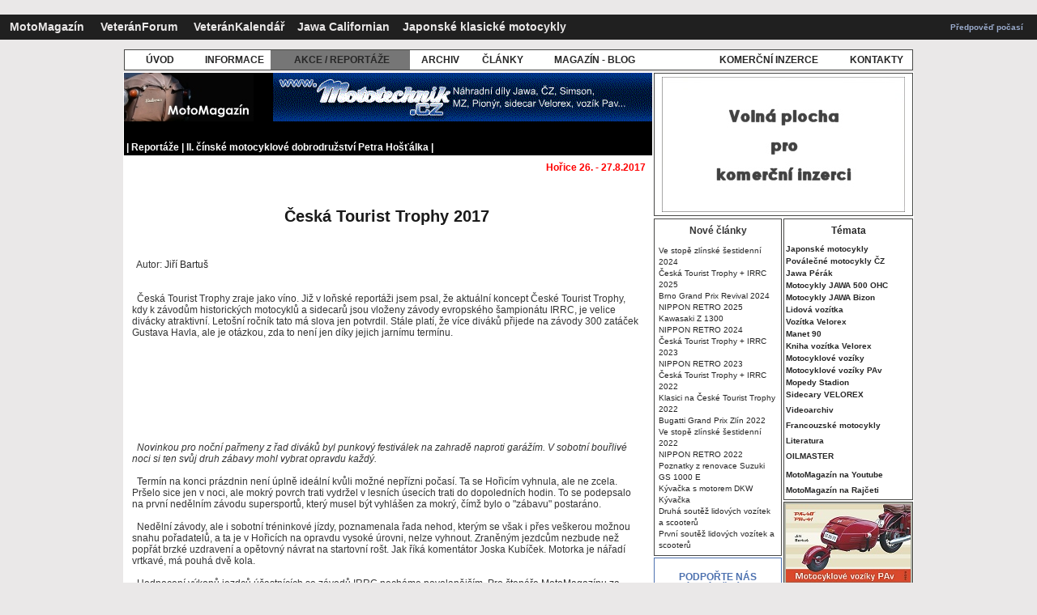

--- FILE ---
content_type: text/html; charset=utf-8
request_url: https://www.motomagazin.cz/index.php?action=akce&menu=3&pos=id00165&aa=141
body_size: 10463
content:

﻿<!doctype html>
<html lang="cs">
<HEAD>
<meta http-equiv="Content-Type" content="text/html; charset=utf-8">
<meta name="viewport" content="width=device-width, initial-scale=0.55">
<META name="copyright" content="Jiri Bartus">
<meta http-equiv="Content-Language" content="cs" />
<META name="resource-type" content="document">
<META name="robots" content="all,follow">
<meta name="Jiri Bartus" content="jiri.bartus@motomagazin.cz">
<META http-equiv="Imagetoolbar" content="no">
<title>Česká Tourist Trophy 2017 | www.motomagazin.cz</title>
<META name="description" lang="cs" content="Česká Tourist Trophy zraje jako víno. Aktuální koncept České Tourist Trophy, kdy k závodům historických motocyklů a sidecarů jsou vloženy závody evropského šampionátu IRRC, je velice divácky atraktivní.">
<meta name="keywords" content="veterán, oldtimer, jawa, čz, ogar, ohc, velorex, pérák, pav40, manet, motex, bizon, jawa californian">

<meta property="og:image"  content="http://www.motomagazin.cz/photos/action/2017/ctt2017/foto24.jpg"/>
<link rel="image_src" type="image/jpeg"  href="http://www.motomagazin.cz/photos/action/2017/ctt2017/foto24.jpg" />
<LINK REL="SHORTCUT ICON" HREF="favicon.ico">
<SCRIPT languague="JavaScript"><!--

function okno_inz()
{
msg = window.open('', 'nove_okno', 'toolbar=no, menubar=no, location=no, directories=no, scrollbars=no, resizable=no, status=no, top=20, left=20')
}

function photos()
{
msg = window.open('', 'nove_okno', 'toolbar=no, menubar=no, location=no, directories=no, scrollbars=no, resizable=no, status=no, top=20, left=20')
}

function letak()
{
msg = window.open('', 'nove_okno', 'toolbar=no, menubar=no, location=no, directories=no, scrollbars=no, resizable=no, status=no, top=100, left=100')
}


function zkontroluj_kalendar(formular)
{
   if (formular.nazev.value=="")
    {
        alert("Název akce musíte vyplnit!");
        formular.nazev.focus();
        return false;
    }
	   else if (formular.day.value=="00")
    {
        alert("Den konání akce musíte vybrat!");
        formular.day.focus();
        return false;
    }
	   else if (formular.mesic.value=="00")
	{
        alert("Měsíc konání akce musíte vybrat!");
        formular.mesic.focus();
        return false;
    }
	    else if (formular.place.value=="")
    {
        alert("Místo konání musíte vyplnit!");
        formular.place.focus();
        return false;
    }
if (formular.email.value!="")
    {
if (window.RegExp)
    {
        re = new RegExp("^[^.]+(\.[^.]+)*@([^.]+[.])+[a-z]{2,3}$");
        if (!re.test(formular.email.value))
        {
            alert("Zadaná adresa není správnou adresou elektronické pošty!");
            formular.email.focus();
            return false;
        }
    }
    }
if (formular.http.value!="http://")
    {
	if (formular.http.value!="")
    {
if (window.RegExp)
    {
        re = new RegExp("http://([^.]+[.])+(\.[^.]+)");
        if (!re.test(formular.http.value))
        {
            alert("Zadaná internetová adresa programu akce není platná!");
            formular.http.focus();
            return false;
        }
    }
    }
	}
 if (formular.number.value=="")
    {
        alert("Počet dní trvání akce musíte vyplnit!");
        formular.number.focus();
        return false;
    }
    else 
        return true;
}

function zkontroluj_kalendar_info(formular)
{
   if (formular.name_i.value=="")
    {
        alert("Jméno musíte vyplnit!");
        formular.name_i.focus();
        return false;
    }
	else if (formular.body.value=="")
    {
        alert("Text nové informace musíte musíte vyplnit!");
        formular.body.focus();
        return false;
    }
if (formular.email_i.value!="")
    {
if (window.RegExp)
    {
        re = new RegExp("^[^.]+(\.[^.]+)*@([^.]+[.])+[a-z]{2,3}$");
        if (!re.test(formular.email_i.value))
        {
            alert("Zadaná adresa není správnou adresou elektronické pošty!");
            formular.email_i.focus();
            return false;
        }
    }
    }
     else 
        return true;
}

function zkontroluj_burza(formular)
{
	if (formular.body.value=="")
    {
        alert("Text inzerátu musíte vyplnit!");
        formular.body.focus();
        return false;
    }
   else if (formular.email.value=="") 
    		{
	if (formular.adresa.value=="")
    		{
	if (formular.telefon.value=="")
    		{
        alert("Musíte vyplnit alespoň jeden kontaktní údaj!");
        formular.email.focus();
        return false;
   		}
    }
    }
else if (window.RegExp)
    {
        re = new RegExp("^[^.]+(\.[^.]+)*@([^.]+[.])+[a-z]{2,3}$");
        if (!re.test(formular.email.value))
        {
            alert("Zadaná adresa není správnou adresou elektronické pošty!");
            formular.email.focus();
            return false;
        }
    }
else 
return true;
}

function zkontroluj_kontakt(formular)
{
	
	if (formular.name.value=="")
    {
        alert("Vaše jméno či název musíte vyplnit!");
        formular.name.focus();
        return false;
    }
else if (formular.email.value!="")
    {
	 if (window.RegExp)
    {
        re = new RegExp("^[^.]+(\.[^.]+)*@([^.]+[.])+[a-z]{2,3}$");
        if (!re.test(formular.email.value))
        {
            alert("Zadaná adresa není správnou adresou elektronické pošty!");
            formular.email.focus();
            return false;
        }
        }
}
else if (formular.http.value!="http://")
    {
	if (formular.http.value!="")
    {
if (window.RegExp)
    {
        re = new RegExp("http://([^.]+[.])+(\.[^.]+)");
        if (!re.test(formular.http.value))
        {
            alert("Zadaná internetová adresa programu akce není platná!");
            formular.http.focus();
            return false;
        }
    }
    }
	}

	    else 
        return true;
}

function zkontroluj_nastenka(formular)
{
	
	if (formular.name.value=="")
    {
        alert("Vaše jméno (přezdívku) musíte vyplnit!");
        formular.name.focus();
        return false;
    }
	else if (formular.body.value=="")
    {
        alert("Text zprávy musíte vyplnit!");
        formular.body.focus();
        return false;
    }
else if (formular.email.value!="")
    {
	 if (window.RegExp)
    {
        re = new RegExp("^[^.]+(\.[^.]+)*@([^.]+[.])+[a-z]{2,3}$");
        if (!re.test(formular.email.value))
        {
            alert("Zadaná adresa není správnou adresou elektronické pošty!");
            formular.email.focus();
            return false;
        }
        }
}
else if (formular.http.value!="http://")
    {
	if (formular.http.value!="")
    {
if (window.RegExp)
    {
        re = new RegExp("http://([^.]+[.])+(\.[^.]+)");
        if (!re.test(formular.http.value))
        {
            alert("Zadaná internetová adresa programu akce není platná!");
            formular.http.focus();
            return false;
        }
    }
    }
	}
	    else 
        return true;
}
function zkontroluj_infomail(formular)
{
	if (formular.infomail.value!="")
    {
	 if (window.RegExp)
    {
        re = new RegExp("^[^.]+(\.[^.]+)*@([^.]+[.])+[a-z]{2,3}$");
        if (!re.test(formular.infomail.value))
        {
            alert("Zadaná adresa není správnou adresou elektronické pošty!");
            formular.infomail.focus();
            return false;
        }
        }
	  }
	if (formular.infomail.value=="")
    {
            alert("Adresou elektronické pošty musíte zadat!");
            formular.infomail.focus();
            return false;
        }
    else 
    return true;
}

function zkontroluj_phorum(formular)
{
	if (formular.body.value=="")
    {
        alert("Text musíte vyplnit!");
        formular.body.focus();
        return false;
    }
   else if (formular.author.value=="")
    {
        alert("Jméno musíte vyplnit!");
        formular.author.focus();
        return false;
    }
if (formular.email.value!="")
    {
if (window.RegExp)
    {
        re = new RegExp("^[^.]+(\.[^.]+)*@([^.]+[.])+[a-z]{2,3}$");
        if (!re.test(formular.email.value))
        {
            alert("Zadaná adresa není správnou adresou elektronické pošty!");
            formular.email.focus();
            return false;
        }
    }
    }
    else 
        return true;
}



function zkontroluj_xxx(formular)
{
	if (formular.s_jmeno.value=="")
    {
        alert("Jméno musíte vyplnit!");
        formular.s_jmeno.focus();
        return false;
    }
   else if (formular.s_adresa.value=="")
    {
        alert("Adresu musíte vyplnit!");
        formular.s_adresa.focus();
        return false;
    }
if (formular.s_email.value!="")
    {
if (window.RegExp)
    {
        re = new RegExp("^[^.]+(\.[^.]+)*@([^.]+[.])+[a-z]{2,3}$");
        if (!re.test(formular.s_email.value))
        {
            alert("Zadaná adresa není správnou adresou elektronické pošty!");
            formular.s_email.focus();
            return false;
        }
    }
    }
    else 
        return true;
}

//-->
</SCRIPT>

<div id="fb-root"></div>
<script>(function(d, s, id) {
  var js, fjs = d.getElementsByTagName(s)[0];
  if (d.getElementById(id)) return;
  js = d.createElement(s); js.id = id;
  js.src = "//connect.facebook.net/cs_CZ/sdk.js#xfbml=1&version=v2.0";
  fjs.parentNode.insertBefore(js, fjs);
}(document, 'script', 'facebook-jssdk'));</script>

<link rel="stylesheet" type="text/css"
 href="styl.css">
 
 <script async src="https://pagead2.googlesyndication.com/pagead/js/adsbygoogle.js?client=ca-pub-5063842890926569"
     crossorigin="anonymous"></script>

<script type="text/javascript" src="https://api.mapy.cz/loader.js"></script>
<script type="text/javascript">Loader.load();</script>
<script src="https://ssp.seznam.cz/static/js/ssp.js"></script>
</HEAD>
<body style="background-color: #EAE8E8;">
<A NAME="top"></A>

<TABLE WIDTH="100%" cellpadding="3" cellspacing="0" bgcolor="#202020" bordercolor="#202020" border="1" frame="border" rules="none" style="border-collapse: collapse">
<TR height="30"><TD class="textl" align="left"><FONT COLOR="#B5B3B3"><B>
&nbsp;&nbsp;<A HREF="http://www.motomagazin.cz" TITLE="MotoMagazín příznivců historických strojů"><FONT COLOR="#EAE8E8">MotoMagazín</FONT></A><FONT COLOR="#B5B3B3">&nbsp;&nbsp;&nbsp;&nbsp;
<A HREF="https://www.veteranforum.cz" TITLE="Diskusní fórum příznivců historických strojů"><FONT COLOR="#EAE8E8"><B>VeteránForum</B></FONT></A>&nbsp;&nbsp;&nbsp;&nbsp;
<A HREF="https://www.veterankalendar.cz" TITLE="Kalendář akcí spjatých s motorismem a jeho historií + úplná databáze českých motoristických, vojenských a technických muzeí"><B><FONT color="#EAE8E8">VeteránKalendář</FONT></B></A>&nbsp;&nbsp;&nbsp;&nbsp;<A HREF="http://www.motomagazin.cz/kniha-jawa-californian.html" TITLE="Oficiální stránky knihy Jawa Californian"><FONT COLOR="#EAE8E8"><B>Jawa Californian</FONT></B></A>&nbsp;&nbsp;&nbsp;&nbsp<A HREF="https://www.motomagazin.cz/index.php?action=klasik&menu=23&pos=uvod" TITLE="Japonské klasické motocykly"><FONT COLOR="#EAE8E8">Japonské klasické motocykly</FONT></A><FONT COLOR="#B5B3B3">
</TD>
<TD class="texts" align="right">
<A HREF="http://www.chmi.cz" TITLE="Předpověď počasí na serveru Českého hydrometeorologického ústavu"><B><FONT color="#9BACCD">Předpověď počasí</FONT></B></A>
</TD>

<TD>
<TABLE width=100% ALIGN="CENTER" BORDER="0" cellpadding="1" cellspacing="0" ><TR height="10">
<TD class="nadpissx">

</TD>
</TR>
</TABLE>
</TD></TR>
</TABLE>
<TABLE cellpadding="0" cellspacing="0">
<TR><TD height="2">
</TD></TR>
</TABLE>
<TABLE cellpadding="3" cellspacing="0" align="center">
<TR><TD align="center" class="textm">

</TD></TR>
</TABLE>
<TABLE cellpadding="0" cellspacing="0">
<TR><TD height="2">
</TD></TR>
</TABLE>

<TABLE align="center" cellpadding="0">
<TR>
<TD>

<TABLE align="center" WIDTH="974" cellpadding="2" cellspacing="0" bgcolor="white" bordercolor="#494947" border="1" style="border-collapse: collapse" frame="border" rules="none">
<TR height="25">
<TD WIDTH="90" align="center" class="nadpissl" >&nbsp;<A HREF="https://www.motomagazin.cz" TITLE="Úvodní strana"><B>ÚVOD</B></A>&nbsp;</A>
</TD>
<TD WIDTH="90" align="center" class="nadpissl" >&nbsp;<A HREF="index.php?action=informace&menu=0&pos=informace" TITLE="Informace o změnách a novinkách"><B>INFORMACE</B></A>
</TD>
<TD WIDTH="180" align="center" class="nadpissl" BGCOLOR=#767676>&nbsp;<A HREF="index.php?action=akce&menu=3&pos=akceuvod" TITLE="Reportáže, fotografie z akcí, tipy na výlet, kalendář motoristických akcí"><B>AKCE / REPORTÁŽE</B></A>
</TD>
<TD WIDTH="70" align="center" class="nadpissl" >&nbsp;<A HREF="index.php?action=archiv&menu=4&pos=archivfotografii" TITLE="Archiv serveru www.motomagazin.cz"><B>ARCHIV</B></A>
</TD>

<TD WIDTH="80" align="center" class="nadpissl" >&nbsp;<A HREF="index.php?action=clanky&menu=0&pos=clanky" TITLE="Seznam článků se statistikou návštěvnosti"><B>ČLÁNKY</B></A>
</TD>

<TD WIDTH="150" align="center" class="nadpissl" >&nbsp;<A HREF="blog.html" TITLE="Magazín novinek a zajímavostí ze světa, historie, cest, stodol a garáží"><B>MAGAZÍN - BLOG</B></A>
</TD>

<TD WIDTH="50" align="center">&nbsp;
</TD>




<TD WIDTH="" align="center" class="nadpissl">&nbsp;</A>
</TD>
<TD WIDTH="180" align="center" class="nadpissl" >&nbsp;<A HREF="komercni-inzerce.html" TITLE="Komerční inzerce na MotoMagazínu"><B>KOMERČNÍ INZERCE</B></A>
<TD WIDTH="90" align="center" class="nadpissl" >&nbsp;<A HREF="index.php?action=oserveru&menu=0&pos=oserveru" TITLE="Informace o obsahu serveru www.motomagazin.cz a jeho provozovateli"><B>KONTAKTY</B></A>
</TD>
</TR>
</TABLE>

</TD>

</TR>
</TABLE>

<TABLE WIDTH="970" BORDER="0" cellpadding="0" cellspacing="0" align="center" bgcolor="white">
<TR align="left" valign="top">
<TD width="650">

<TABLE WIDTH="100%" BORDER="0" cellpadding="1" cellspacing="0">
<TR><TD>
<TABLE WIDTH="652" cellpadding="0" cellspacing="0" bgcolor="#000000" bordercolor="#000000" border="0">
<TR HEIGHT="68"><TD align="left" VALIGN="TOP">
<IMG SRC="image/logod.jpg" border="0" align="left" hspace="0" ALT="MotoMagazín"><a href ="http://www.mototechnik.cz" target="_blank"><IMG SRC="photos/reklama/mototechnik.gif" border="0" align="right" hspace="0" ALT="www.mototechnik.cz"></A>
</TD>
</TR>
</TABLE>
<TABLE WIDTH="652" cellpadding="3" cellspacing="0" bgcolor="#000000" bordercolor="#000000" border="0">
<TR><TD class="textm" align="left"><br />
<B><FONT COLOR="#FFFFFF">|</font>&nbsp;<A HREF="index.php?action=akce&menu=3&pos=akceuvod" TITLE="Reportáže z motoristických akcí"><FONT COLOR="#FFFFFF">Reportáže</FONT></A>&nbsp;<FONT COLOR="#FFFFFF">|</font>&nbsp;<A HREF="index.php?action=akce&menu=3&pos=r001" TITLE="II. čínské motocyklové dobrodružství Petra Hošťálka"><FONT COLOR="#FFFFFF">II. čínské motocyklové dobrodružství Petra Hošťálka</FONT></A>&nbsp;<FONT COLOR="#FFFFFF">|</font></B></TD></TR>
</TABLE>
</TD></TR>
</TABLE>

<TABLE WIDTH="100%" cellpadding="1" cellspacing="0" bordercolor="#494947" border="0">
<TR valign="top" ><TD>
<TABLE WIDTH="649" align="center" cellpadding="0" cellspacing="0">
<TR height="2"><TD class="textm" align="left" valign="center">
</TD>
</TR>
</TABLE>




<TABLE WIDTH="648" cellpadding="0" cellspacing="0" border="0">
<TR valign="top" height="2000"><TD>
<TABLE WIDTH="100%" cellpadding="4" cellspacing="0">
<TR><TD VALIGN="TOP" class="textm" align="right">
<FONT COLOR=RED><B>Hořice 26. - 27.8.2017</B></FONT>
</TD></TR>
</TABLE>
<TABLE align="center" cellpadding="10" cellspacing="0" >
<TR><TD VALIGN="TOP" class="textm" align="left">
<br />
<br />
<div align="center"><b><h1>Česká Tourist Trophy 2017</h1></b></div>
<br />
<br />
<br />
&nbsp;&nbsp;Autor: <ADRESS><A HREF="mailto:jiri.bartus@motomagazin.cz">Jiří Bartuš</A></ADRESS>
<br />
<br />
<br />
&nbsp;&nbsp;Česká Tourist Trophy zraje jako víno. Již v loňské reportáži jsem psal, že aktuální koncept České Tourist Trophy, kdy k závodům historických motocyklů a sidecarů jsou vloženy závody evropského šampionátu IRRC, je velice divácky atraktivní. Letošní ročník tato má slova jen potvrdil. Stále platí, že více diváků přijede na závody 300 zatáček Gustava Havla, ale je otázkou, zda to není jen díky jejich jarnímu termínu.
<br /><br />
<div align="center">
<script async src="//pagead2.googlesyndication.com/pagead/js/adsbygoogle.js"></script>
<!-- reklama16 -->
<ins class="adsbygoogle"
     style="display:inline-block;width:320px;height:100px"
     data-ad-client="ca-pub-5063842890926569"
     data-ad-slot="1030707860"></ins>
<script>
(adsbygoogle = window.adsbygoogle || []).push({});
</script>
</div>
<br />
&nbsp;&nbsp;<i>Novinkou pro noční pařmeny z řad diváků byl punkový festiválek na zahradě naproti garážím. V sobotní bouřlivé noci si ten svůj druh zábavy mohl vybrat opravdu každý.
</i>
<br />
<br />
&nbsp;&nbsp;Termín na konci prázdnin není úplně ideální kvůli možné nepřízni počasí. Ta se Hořicím vyhnula, ale ne zcela. Pršelo sice jen v noci, ale mokrý povrch trati vydržel v lesních úsecích trati do dopoledních hodin. To se podepsalo na první nedělním závodu supersportů, který musel být vyhlášen za mokrý, čímž bylo o "zábavu" postaráno.
<br />
<br />
&nbsp;&nbsp;Nedělní závody, ale i sobotní tréninkové jízdy, poznamenala řada nehod, kterým se však i přes veškerou možnou snahu pořadatelů, a ta je v Hořicích na opravdu vysoké úrovni, nelze vyhnout. Zraněným jezdcům nezbude než popřát brzké uzdravení a opětovný návrat na startovní rošt. Jak říká komentátor Joska Kubíček. Motorka je nářadí vrtkavé, má pouhá  dvě kola.
<br />
<br />
&nbsp;&nbsp;Hodnocení výkonů jezdců účastnících se závodů IRRC necháme povolanějším. Pro čtenáře MotoMagazínu za zmínku jistě stojí upozornit na účast překrásné, celokapotované, ČZ Walter 250 OHC ze stáje pánů Kamenických a dvou čtyřválcových dvoudobých Konigů, byť jako novodobých replik.  
<br />
<br />
&nbsp;&nbsp;V pondělí nás dostihla smutná zpráva, že dvacetiletý účastník šampionátu IRRC ve třídě do 600 ccm, Sammy Ahonen se Švédska, podlehl následkům zranění, které si přivodil během pádu v sobotním tréninku. Čest jeho památce.
<br />
<br />
<br />
&nbsp;&nbsp;Jelikož se MotoMagazín zabývá zejména historickými motocykly, naleznete ve zdejší fotogalerii z větší části dění právě kolem historických motocyklů a sidecarů. A jak je zdejším zvykem, mnoho fotografií zachycuje atmosféru dění kolem hořické trati ze všech možných úhlů pohledu.
<br />
<br />
<br />
<br />
<div align="center"><b>Fotogalerie</b></div>
<a name="nahled">&nbsp;</a>
</TD>
</TR>
</TABLE>

<table align="center" cellpadding="0" cellspacing="0" bgcolor="" bordercolor="#494947" frame="border" rules="none" border="0" style="border-collapse: collapse">
<TR>
<TD align="left" valign="top" class="texts" colspan="3">
<A HREF="index.php?action=akce&menu=3&pos=id00165&aa=142#nahled" TITLE="Fotogalerie MotoMagazínu"><IMG SRC="photos/action/2017/ctt2017/foto141.jpg" width="648" Border="0" align="left" HSPACE="0"></A>
</TD></TR>
<TR height="25">
<TD width="150" align="right" valign="center" class="nadpisl">
&nbsp;&nbsp;<A HREF="index.php?action=akce&menu=3&pos=id00165&aa=140#nahled" TITLE="Zobrazit další fotogarfii"><B>&laquo;</B></A>
</TD>
<TD width="348" align="center" valign="center" class="textl">
<A HREF="photos.php?photo=photos/action/2017/ctt2017/foto141xx.jpg" target="nove_okno" onClick="photos()";><B>Zobrazit fotografii v plném rozlišení</B></a>
</TD>
<TD width="150" align="left" valign="center" class="nadpisl">
<A HREF="index.php?action=akce&menu=3&pos=id00165&aa=142#nahled" TITLE="Zobrazit další fotogarfii"><B>&raquo;</B></A>&nbsp;&nbsp;
</TD>
</TR>
</TABLE>
<br />
<br />
<br /><table align="center" WIDTH="622" cellpadding="0" cellspacing="0" border="0">
<tr height="30"><td colspan="7" align="center" valign="top" class="textm" ><b>Náhledy fotografií</b></td></tr><tr><td valign="top" class="textm" align="center"><A HREF="index.php?action=akce&menu=3&pos=id00165&aa=1#nahled"><IMG SRC="photos/action/2017/ctt2017/foto1x.jpg" border="0" hspace="1" ALT="Zobrazit fotografii" height="59"></A></td><td valign="top" class="textm" align="center"><A HREF="index.php?action=akce&menu=3&pos=id00165&aa=2#nahled"><IMG SRC="photos/action/2017/ctt2017/foto2x.jpg" border="0" hspace="1" ALT="Zobrazit fotografii" height="59"></A></td><td valign="top" class="textm" align="center"><A HREF="index.php?action=akce&menu=3&pos=id00165&aa=3#nahled"><IMG SRC="photos/action/2017/ctt2017/foto3x.jpg" border="0" hspace="1" ALT="Zobrazit fotografii" height="59"></A></td><td valign="top" class="textm" align="center"><A HREF="index.php?action=akce&menu=3&pos=id00165&aa=4#nahled"><IMG SRC="photos/action/2017/ctt2017/foto4x.jpg" border="0" hspace="1" ALT="Zobrazit fotografii" height="59"></A></td><td valign="top" class="textm" align="center"><A HREF="index.php?action=akce&menu=3&pos=id00165&aa=5#nahled"><IMG SRC="photos/action/2017/ctt2017/foto5x.jpg" border="0" hspace="1" ALT="Zobrazit fotografii" height="59"></A></td><td valign="top" class="textm" align="center"><A HREF="index.php?action=akce&menu=3&pos=id00165&aa=6#nahled"><IMG SRC="photos/action/2017/ctt2017/foto6x.jpg" border="0" hspace="1" ALT="Zobrazit fotografii" height="59"></A></td><td valign="top" class="textm" align="center"><A HREF="index.php?action=akce&menu=3&pos=id00165&aa=7#nahled"><IMG SRC="photos/action/2017/ctt2017/foto7x.jpg" border="0" hspace="1" ALT="Zobrazit fotografii" height="59"></A></td></tr><tr height="2"><td colspan="7"></td></tr><td valign="top" class="textm" align="center"><A HREF="index.php?action=akce&menu=3&pos=id00165&aa=8#nahled"><IMG SRC="photos/action/2017/ctt2017/foto8x.jpg" border="0" hspace="1" ALT="Zobrazit fotografii" height="59"></A></td><td valign="top" class="textm" align="center"><A HREF="index.php?action=akce&menu=3&pos=id00165&aa=9#nahled"><IMG SRC="photos/action/2017/ctt2017/foto9x.jpg" border="0" hspace="1" ALT="Zobrazit fotografii" height="59"></A></td><td valign="top" class="textm" align="center"><A HREF="index.php?action=akce&menu=3&pos=id00165&aa=10#nahled"><IMG SRC="photos/action/2017/ctt2017/foto10x.jpg" border="0" hspace="1" ALT="Zobrazit fotografii" height="59"></A></td><td valign="top" class="textm" align="center"><A HREF="index.php?action=akce&menu=3&pos=id00165&aa=11#nahled"><IMG SRC="photos/action/2017/ctt2017/foto11x.jpg" border="0" hspace="1" ALT="Zobrazit fotografii" height="59"></A></td><td valign="top" class="textm" align="center"><A HREF="index.php?action=akce&menu=3&pos=id00165&aa=12#nahled"><IMG SRC="photos/action/2017/ctt2017/foto12x.jpg" border="0" hspace="1" ALT="Zobrazit fotografii" height="59"></A></td><td valign="top" class="textm" align="center"><A HREF="index.php?action=akce&menu=3&pos=id00165&aa=13#nahled"><IMG SRC="photos/action/2017/ctt2017/foto13x.jpg" border="0" hspace="1" ALT="Zobrazit fotografii" height="59"></A></td><td valign="top" class="textm" align="center"><A HREF="index.php?action=akce&menu=3&pos=id00165&aa=14#nahled"><IMG SRC="photos/action/2017/ctt2017/foto14x.jpg" border="0" hspace="1" ALT="Zobrazit fotografii" height="59"></A></td></tr><tr height="2"><td colspan="7"></td></tr><td valign="top" class="textm" align="center"><A HREF="index.php?action=akce&menu=3&pos=id00165&aa=15#nahled"><IMG SRC="photos/action/2017/ctt2017/foto15x.jpg" border="0" hspace="1" ALT="Zobrazit fotografii" height="59"></A></td><td valign="top" class="textm" align="center"><A HREF="index.php?action=akce&menu=3&pos=id00165&aa=16#nahled"><IMG SRC="photos/action/2017/ctt2017/foto16x.jpg" border="0" hspace="1" ALT="Zobrazit fotografii" height="59"></A></td><td valign="top" class="textm" align="center"><A HREF="index.php?action=akce&menu=3&pos=id00165&aa=17#nahled"><IMG SRC="photos/action/2017/ctt2017/foto17x.jpg" border="0" hspace="1" ALT="Zobrazit fotografii" height="59"></A></td><td valign="top" class="textm" align="center"><A HREF="index.php?action=akce&menu=3&pos=id00165&aa=18#nahled"><IMG SRC="photos/action/2017/ctt2017/foto18x.jpg" border="0" hspace="1" ALT="Zobrazit fotografii" height="59"></A></td><td valign="top" class="textm" align="center"><A HREF="index.php?action=akce&menu=3&pos=id00165&aa=19#nahled"><IMG SRC="photos/action/2017/ctt2017/foto19x.jpg" border="0" hspace="1" ALT="Zobrazit fotografii" height="59"></A></td><td valign="top" class="textm" align="center"><A HREF="index.php?action=akce&menu=3&pos=id00165&aa=20#nahled"><IMG SRC="photos/action/2017/ctt2017/foto20x.jpg" border="0" hspace="1" ALT="Zobrazit fotografii" height="59"></A></td><td valign="top" class="textm" align="center"><A HREF="index.php?action=akce&menu=3&pos=id00165&aa=21#nahled"><IMG SRC="photos/action/2017/ctt2017/foto21x.jpg" border="0" hspace="1" ALT="Zobrazit fotografii" height="59"></A></td></tr><tr height="2"><td colspan="7"></td></tr><td valign="top" class="textm" align="center"><A HREF="index.php?action=akce&menu=3&pos=id00165&aa=22#nahled"><IMG SRC="photos/action/2017/ctt2017/foto22x.jpg" border="0" hspace="1" ALT="Zobrazit fotografii" height="59"></A></td><td valign="top" class="textm" align="center"><A HREF="index.php?action=akce&menu=3&pos=id00165&aa=23#nahled"><IMG SRC="photos/action/2017/ctt2017/foto23x.jpg" border="0" hspace="1" ALT="Zobrazit fotografii" height="59"></A></td><td valign="top" class="textm" align="center"><A HREF="index.php?action=akce&menu=3&pos=id00165&aa=24#nahled"><IMG SRC="photos/action/2017/ctt2017/foto24x.jpg" border="0" hspace="1" ALT="Zobrazit fotografii" height="59"></A></td><td valign="top" class="textm" align="center"><A HREF="index.php?action=akce&menu=3&pos=id00165&aa=25#nahled"><IMG SRC="photos/action/2017/ctt2017/foto25x.jpg" border="0" hspace="1" ALT="Zobrazit fotografii" height="59"></A></td><td valign="top" class="textm" align="center"><A HREF="index.php?action=akce&menu=3&pos=id00165&aa=26#nahled"><IMG SRC="photos/action/2017/ctt2017/foto26x.jpg" border="0" hspace="1" ALT="Zobrazit fotografii" height="59"></A></td><td valign="top" class="textm" align="center"><A HREF="index.php?action=akce&menu=3&pos=id00165&aa=27#nahled"><IMG SRC="photos/action/2017/ctt2017/foto27x.jpg" border="0" hspace="1" ALT="Zobrazit fotografii" height="59"></A></td><td valign="top" class="textm" align="center"><A HREF="index.php?action=akce&menu=3&pos=id00165&aa=28#nahled"><IMG SRC="photos/action/2017/ctt2017/foto28x.jpg" border="0" hspace="1" ALT="Zobrazit fotografii" height="59"></A></td></tr><tr height="2"><td colspan="7"></td></tr><td valign="top" class="textm" align="center"><A HREF="index.php?action=akce&menu=3&pos=id00165&aa=29#nahled"><IMG SRC="photos/action/2017/ctt2017/foto29x.jpg" border="0" hspace="1" ALT="Zobrazit fotografii" height="59"></A></td><td valign="top" class="textm" align="center"><A HREF="index.php?action=akce&menu=3&pos=id00165&aa=30#nahled"><IMG SRC="photos/action/2017/ctt2017/foto30x.jpg" border="0" hspace="1" ALT="Zobrazit fotografii" height="59"></A></td><td valign="top" class="textm" align="center"><A HREF="index.php?action=akce&menu=3&pos=id00165&aa=31#nahled"><IMG SRC="photos/action/2017/ctt2017/foto31x.jpg" border="0" hspace="1" ALT="Zobrazit fotografii" height="59"></A></td><td valign="top" class="textm" align="center"><A HREF="index.php?action=akce&menu=3&pos=id00165&aa=32#nahled"><IMG SRC="photos/action/2017/ctt2017/foto32x.jpg" border="0" hspace="1" ALT="Zobrazit fotografii" height="59"></A></td><td valign="top" class="textm" align="center"><A HREF="index.php?action=akce&menu=3&pos=id00165&aa=33#nahled"><IMG SRC="photos/action/2017/ctt2017/foto33x.jpg" border="0" hspace="1" ALT="Zobrazit fotografii" height="59"></A></td><td valign="top" class="textm" align="center"><A HREF="index.php?action=akce&menu=3&pos=id00165&aa=34#nahled"><IMG SRC="photos/action/2017/ctt2017/foto34x.jpg" border="0" hspace="1" ALT="Zobrazit fotografii" height="59"></A></td><td valign="top" class="textm" align="center"><A HREF="index.php?action=akce&menu=3&pos=id00165&aa=35#nahled"><IMG SRC="photos/action/2017/ctt2017/foto35x.jpg" border="0" hspace="1" ALT="Zobrazit fotografii" height="59"></A></td></tr><tr height="2"><td colspan="7"></td></tr><td valign="top" class="textm" align="center"><A HREF="index.php?action=akce&menu=3&pos=id00165&aa=36#nahled"><IMG SRC="photos/action/2017/ctt2017/foto36x.jpg" border="0" hspace="1" ALT="Zobrazit fotografii" height="59"></A></td><td valign="top" class="textm" align="center"><A HREF="index.php?action=akce&menu=3&pos=id00165&aa=37#nahled"><IMG SRC="photos/action/2017/ctt2017/foto37x.jpg" border="0" hspace="1" ALT="Zobrazit fotografii" height="59"></A></td><td valign="top" class="textm" align="center"><A HREF="index.php?action=akce&menu=3&pos=id00165&aa=38#nahled"><IMG SRC="photos/action/2017/ctt2017/foto38x.jpg" border="0" hspace="1" ALT="Zobrazit fotografii" height="59"></A></td><td valign="top" class="textm" align="center"><A HREF="index.php?action=akce&menu=3&pos=id00165&aa=39#nahled"><IMG SRC="photos/action/2017/ctt2017/foto39x.jpg" border="0" hspace="1" ALT="Zobrazit fotografii" height="59"></A></td><td valign="top" class="textm" align="center"><A HREF="index.php?action=akce&menu=3&pos=id00165&aa=40#nahled"><IMG SRC="photos/action/2017/ctt2017/foto40x.jpg" border="0" hspace="1" ALT="Zobrazit fotografii" height="59"></A></td><td valign="top" class="textm" align="center"><A HREF="index.php?action=akce&menu=3&pos=id00165&aa=41#nahled"><IMG SRC="photos/action/2017/ctt2017/foto41x.jpg" border="0" hspace="1" ALT="Zobrazit fotografii" height="59"></A></td><td valign="top" class="textm" align="center"><A HREF="index.php?action=akce&menu=3&pos=id00165&aa=42#nahled"><IMG SRC="photos/action/2017/ctt2017/foto42x.jpg" border="0" hspace="1" ALT="Zobrazit fotografii" height="59"></A></td></tr><tr height="2"><td colspan="7"></td></tr><td valign="top" class="textm" align="center"><A HREF="index.php?action=akce&menu=3&pos=id00165&aa=43#nahled"><IMG SRC="photos/action/2017/ctt2017/foto43x.jpg" border="0" hspace="1" ALT="Zobrazit fotografii" height="59"></A></td><td valign="top" class="textm" align="center"><A HREF="index.php?action=akce&menu=3&pos=id00165&aa=44#nahled"><IMG SRC="photos/action/2017/ctt2017/foto44x.jpg" border="0" hspace="1" ALT="Zobrazit fotografii" height="59"></A></td><td valign="top" class="textm" align="center"><A HREF="index.php?action=akce&menu=3&pos=id00165&aa=45#nahled"><IMG SRC="photos/action/2017/ctt2017/foto45x.jpg" border="0" hspace="1" ALT="Zobrazit fotografii" height="59"></A></td><td valign="top" class="textm" align="center"><A HREF="index.php?action=akce&menu=3&pos=id00165&aa=46#nahled"><IMG SRC="photos/action/2017/ctt2017/foto46x.jpg" border="0" hspace="1" ALT="Zobrazit fotografii" height="59"></A></td><td valign="top" class="textm" align="center"><A HREF="index.php?action=akce&menu=3&pos=id00165&aa=47#nahled"><IMG SRC="photos/action/2017/ctt2017/foto47x.jpg" border="0" hspace="1" ALT="Zobrazit fotografii" height="59"></A></td><td valign="top" class="textm" align="center"><A HREF="index.php?action=akce&menu=3&pos=id00165&aa=48#nahled"><IMG SRC="photos/action/2017/ctt2017/foto48x.jpg" border="0" hspace="1" ALT="Zobrazit fotografii" height="59"></A></td><td valign="top" class="textm" align="center"><A HREF="index.php?action=akce&menu=3&pos=id00165&aa=49#nahled"><IMG SRC="photos/action/2017/ctt2017/foto49x.jpg" border="0" hspace="1" ALT="Zobrazit fotografii" height="59"></A></td></tr><tr height="2"><td colspan="7"></td></tr><td valign="top" class="textm" align="center"><A HREF="index.php?action=akce&menu=3&pos=id00165&aa=50#nahled"><IMG SRC="photos/action/2017/ctt2017/foto50x.jpg" border="0" hspace="1" ALT="Zobrazit fotografii" height="59"></A></td><td valign="top" class="textm" align="center"><A HREF="index.php?action=akce&menu=3&pos=id00165&aa=51#nahled"><IMG SRC="photos/action/2017/ctt2017/foto51x.jpg" border="0" hspace="1" ALT="Zobrazit fotografii" height="59"></A></td><td valign="top" class="textm" align="center"><A HREF="index.php?action=akce&menu=3&pos=id00165&aa=52#nahled"><IMG SRC="photos/action/2017/ctt2017/foto52x.jpg" border="0" hspace="1" ALT="Zobrazit fotografii" height="59"></A></td><td valign="top" class="textm" align="center"><A HREF="index.php?action=akce&menu=3&pos=id00165&aa=53#nahled"><IMG SRC="photos/action/2017/ctt2017/foto53x.jpg" border="0" hspace="1" ALT="Zobrazit fotografii" height="59"></A></td><td valign="top" class="textm" align="center"><A HREF="index.php?action=akce&menu=3&pos=id00165&aa=54#nahled"><IMG SRC="photos/action/2017/ctt2017/foto54x.jpg" border="0" hspace="1" ALT="Zobrazit fotografii" height="59"></A></td><td valign="top" class="textm" align="center"><A HREF="index.php?action=akce&menu=3&pos=id00165&aa=55#nahled"><IMG SRC="photos/action/2017/ctt2017/foto55x.jpg" border="0" hspace="1" ALT="Zobrazit fotografii" height="59"></A></td><td valign="top" class="textm" align="center"><A HREF="index.php?action=akce&menu=3&pos=id00165&aa=56#nahled"><IMG SRC="photos/action/2017/ctt2017/foto56x.jpg" border="0" hspace="1" ALT="Zobrazit fotografii" height="59"></A></td></tr><tr height="2"><td colspan="7"></td></tr><td valign="top" class="textm" align="center"><A HREF="index.php?action=akce&menu=3&pos=id00165&aa=57#nahled"><IMG SRC="photos/action/2017/ctt2017/foto57x.jpg" border="0" hspace="1" ALT="Zobrazit fotografii" height="59"></A></td><td valign="top" class="textm" align="center"><A HREF="index.php?action=akce&menu=3&pos=id00165&aa=58#nahled"><IMG SRC="photos/action/2017/ctt2017/foto58x.jpg" border="0" hspace="1" ALT="Zobrazit fotografii" height="59"></A></td><td valign="top" class="textm" align="center"><A HREF="index.php?action=akce&menu=3&pos=id00165&aa=59#nahled"><IMG SRC="photos/action/2017/ctt2017/foto59x.jpg" border="0" hspace="1" ALT="Zobrazit fotografii" height="59"></A></td><td valign="top" class="textm" align="center"><A HREF="index.php?action=akce&menu=3&pos=id00165&aa=60#nahled"><IMG SRC="photos/action/2017/ctt2017/foto60x.jpg" border="0" hspace="1" ALT="Zobrazit fotografii" height="59"></A></td><td valign="top" class="textm" align="center"><A HREF="index.php?action=akce&menu=3&pos=id00165&aa=61#nahled"><IMG SRC="photos/action/2017/ctt2017/foto61x.jpg" border="0" hspace="1" ALT="Zobrazit fotografii" height="59"></A></td><td valign="top" class="textm" align="center"><A HREF="index.php?action=akce&menu=3&pos=id00165&aa=62#nahled"><IMG SRC="photos/action/2017/ctt2017/foto62x.jpg" border="0" hspace="1" ALT="Zobrazit fotografii" height="59"></A></td><td valign="top" class="textm" align="center"><A HREF="index.php?action=akce&menu=3&pos=id00165&aa=63#nahled"><IMG SRC="photos/action/2017/ctt2017/foto63x.jpg" border="0" hspace="1" ALT="Zobrazit fotografii" height="59"></A></td></tr><tr height="2"><td colspan="7"></td></tr><td valign="top" class="textm" align="center"><A HREF="index.php?action=akce&menu=3&pos=id00165&aa=64#nahled"><IMG SRC="photos/action/2017/ctt2017/foto64x.jpg" border="0" hspace="1" ALT="Zobrazit fotografii" height="59"></A></td><td valign="top" class="textm" align="center"><A HREF="index.php?action=akce&menu=3&pos=id00165&aa=65#nahled"><IMG SRC="photos/action/2017/ctt2017/foto65x.jpg" border="0" hspace="1" ALT="Zobrazit fotografii" height="59"></A></td><td valign="top" class="textm" align="center"><A HREF="index.php?action=akce&menu=3&pos=id00165&aa=66#nahled"><IMG SRC="photos/action/2017/ctt2017/foto66x.jpg" border="0" hspace="1" ALT="Zobrazit fotografii" height="59"></A></td><td valign="top" class="textm" align="center"><A HREF="index.php?action=akce&menu=3&pos=id00165&aa=67#nahled"><IMG SRC="photos/action/2017/ctt2017/foto67x.jpg" border="0" hspace="1" ALT="Zobrazit fotografii" height="59"></A></td><td valign="top" class="textm" align="center"><A HREF="index.php?action=akce&menu=3&pos=id00165&aa=68#nahled"><IMG SRC="photos/action/2017/ctt2017/foto68x.jpg" border="0" hspace="1" ALT="Zobrazit fotografii" height="59"></A></td><td valign="top" class="textm" align="center"><A HREF="index.php?action=akce&menu=3&pos=id00165&aa=69#nahled"><IMG SRC="photos/action/2017/ctt2017/foto69x.jpg" border="0" hspace="1" ALT="Zobrazit fotografii" height="59"></A></td><td valign="top" class="textm" align="center"><A HREF="index.php?action=akce&menu=3&pos=id00165&aa=70#nahled"><IMG SRC="photos/action/2017/ctt2017/foto70x.jpg" border="0" hspace="1" ALT="Zobrazit fotografii" height="59"></A></td></tr><tr height="2"><td colspan="7"></td></tr><td valign="top" class="textm" align="center"><A HREF="index.php?action=akce&menu=3&pos=id00165&aa=71#nahled"><IMG SRC="photos/action/2017/ctt2017/foto71x.jpg" border="0" hspace="1" ALT="Zobrazit fotografii" height="59"></A></td><td valign="top" class="textm" align="center"><A HREF="index.php?action=akce&menu=3&pos=id00165&aa=72#nahled"><IMG SRC="photos/action/2017/ctt2017/foto72x.jpg" border="0" hspace="1" ALT="Zobrazit fotografii" height="59"></A></td><td valign="top" class="textm" align="center"><A HREF="index.php?action=akce&menu=3&pos=id00165&aa=73#nahled"><IMG SRC="photos/action/2017/ctt2017/foto73x.jpg" border="0" hspace="1" ALT="Zobrazit fotografii" height="59"></A></td><td valign="top" class="textm" align="center"><A HREF="index.php?action=akce&menu=3&pos=id00165&aa=74#nahled"><IMG SRC="photos/action/2017/ctt2017/foto74x.jpg" border="0" hspace="1" ALT="Zobrazit fotografii" height="59"></A></td><td valign="top" class="textm" align="center"><A HREF="index.php?action=akce&menu=3&pos=id00165&aa=75#nahled"><IMG SRC="photos/action/2017/ctt2017/foto75x.jpg" border="0" hspace="1" ALT="Zobrazit fotografii" height="59"></A></td><td valign="top" class="textm" align="center"><A HREF="index.php?action=akce&menu=3&pos=id00165&aa=76#nahled"><IMG SRC="photos/action/2017/ctt2017/foto76x.jpg" border="0" hspace="1" ALT="Zobrazit fotografii" height="59"></A></td><td valign="top" class="textm" align="center"><A HREF="index.php?action=akce&menu=3&pos=id00165&aa=77#nahled"><IMG SRC="photos/action/2017/ctt2017/foto77x.jpg" border="0" hspace="1" ALT="Zobrazit fotografii" height="59"></A></td></tr><tr height="2"><td colspan="7"></td></tr><td valign="top" class="textm" align="center"><A HREF="index.php?action=akce&menu=3&pos=id00165&aa=78#nahled"><IMG SRC="photos/action/2017/ctt2017/foto78x.jpg" border="0" hspace="1" ALT="Zobrazit fotografii" height="59"></A></td><td valign="top" class="textm" align="center"><A HREF="index.php?action=akce&menu=3&pos=id00165&aa=79#nahled"><IMG SRC="photos/action/2017/ctt2017/foto79x.jpg" border="0" hspace="1" ALT="Zobrazit fotografii" height="59"></A></td><td valign="top" class="textm" align="center"><A HREF="index.php?action=akce&menu=3&pos=id00165&aa=80#nahled"><IMG SRC="photos/action/2017/ctt2017/foto80x.jpg" border="0" hspace="1" ALT="Zobrazit fotografii" height="59"></A></td><td valign="top" class="textm" align="center"><A HREF="index.php?action=akce&menu=3&pos=id00165&aa=81#nahled"><IMG SRC="photos/action/2017/ctt2017/foto81x.jpg" border="0" hspace="1" ALT="Zobrazit fotografii" height="59"></A></td><td valign="top" class="textm" align="center"><A HREF="index.php?action=akce&menu=3&pos=id00165&aa=82#nahled"><IMG SRC="photos/action/2017/ctt2017/foto82x.jpg" border="0" hspace="1" ALT="Zobrazit fotografii" height="59"></A></td><td valign="top" class="textm" align="center"><A HREF="index.php?action=akce&menu=3&pos=id00165&aa=83#nahled"><IMG SRC="photos/action/2017/ctt2017/foto83x.jpg" border="0" hspace="1" ALT="Zobrazit fotografii" height="59"></A></td><td valign="top" class="textm" align="center"><A HREF="index.php?action=akce&menu=3&pos=id00165&aa=84#nahled"><IMG SRC="photos/action/2017/ctt2017/foto84x.jpg" border="0" hspace="1" ALT="Zobrazit fotografii" height="59"></A></td></tr><tr height="2"><td colspan="7"></td></tr><td valign="top" class="textm" align="center"><A HREF="index.php?action=akce&menu=3&pos=id00165&aa=85#nahled"><IMG SRC="photos/action/2017/ctt2017/foto85x.jpg" border="0" hspace="1" ALT="Zobrazit fotografii" height="59"></A></td><td valign="top" class="textm" align="center"><A HREF="index.php?action=akce&menu=3&pos=id00165&aa=86#nahled"><IMG SRC="photos/action/2017/ctt2017/foto86x.jpg" border="0" hspace="1" ALT="Zobrazit fotografii" height="59"></A></td><td valign="top" class="textm" align="center"><A HREF="index.php?action=akce&menu=3&pos=id00165&aa=87#nahled"><IMG SRC="photos/action/2017/ctt2017/foto87x.jpg" border="0" hspace="1" ALT="Zobrazit fotografii" height="59"></A></td><td valign="top" class="textm" align="center"><A HREF="index.php?action=akce&menu=3&pos=id00165&aa=88#nahled"><IMG SRC="photos/action/2017/ctt2017/foto88x.jpg" border="0" hspace="1" ALT="Zobrazit fotografii" height="59"></A></td><td valign="top" class="textm" align="center"><A HREF="index.php?action=akce&menu=3&pos=id00165&aa=89#nahled"><IMG SRC="photos/action/2017/ctt2017/foto89x.jpg" border="0" hspace="1" ALT="Zobrazit fotografii" height="59"></A></td><td valign="top" class="textm" align="center"><A HREF="index.php?action=akce&menu=3&pos=id00165&aa=90#nahled"><IMG SRC="photos/action/2017/ctt2017/foto90x.jpg" border="0" hspace="1" ALT="Zobrazit fotografii" height="59"></A></td><td valign="top" class="textm" align="center"><A HREF="index.php?action=akce&menu=3&pos=id00165&aa=91#nahled"><IMG SRC="photos/action/2017/ctt2017/foto91x.jpg" border="0" hspace="1" ALT="Zobrazit fotografii" height="59"></A></td></tr><tr height="2"><td colspan="7"></td></tr><td valign="top" class="textm" align="center"><A HREF="index.php?action=akce&menu=3&pos=id00165&aa=92#nahled"><IMG SRC="photos/action/2017/ctt2017/foto92x.jpg" border="0" hspace="1" ALT="Zobrazit fotografii" height="59"></A></td><td valign="top" class="textm" align="center"><A HREF="index.php?action=akce&menu=3&pos=id00165&aa=93#nahled"><IMG SRC="photos/action/2017/ctt2017/foto93x.jpg" border="0" hspace="1" ALT="Zobrazit fotografii" height="59"></A></td><td valign="top" class="textm" align="center"><A HREF="index.php?action=akce&menu=3&pos=id00165&aa=94#nahled"><IMG SRC="photos/action/2017/ctt2017/foto94x.jpg" border="0" hspace="1" ALT="Zobrazit fotografii" height="59"></A></td><td valign="top" class="textm" align="center"><A HREF="index.php?action=akce&menu=3&pos=id00165&aa=95#nahled"><IMG SRC="photos/action/2017/ctt2017/foto95x.jpg" border="0" hspace="1" ALT="Zobrazit fotografii" height="59"></A></td><td valign="top" class="textm" align="center"><A HREF="index.php?action=akce&menu=3&pos=id00165&aa=96#nahled"><IMG SRC="photos/action/2017/ctt2017/foto96x.jpg" border="0" hspace="1" ALT="Zobrazit fotografii" height="59"></A></td><td valign="top" class="textm" align="center"><A HREF="index.php?action=akce&menu=3&pos=id00165&aa=97#nahled"><IMG SRC="photos/action/2017/ctt2017/foto97x.jpg" border="0" hspace="1" ALT="Zobrazit fotografii" height="59"></A></td><td valign="top" class="textm" align="center"><A HREF="index.php?action=akce&menu=3&pos=id00165&aa=98#nahled"><IMG SRC="photos/action/2017/ctt2017/foto98x.jpg" border="0" hspace="1" ALT="Zobrazit fotografii" height="59"></A></td></tr><tr height="2"><td colspan="7"></td></tr><td valign="top" class="textm" align="center"><A HREF="index.php?action=akce&menu=3&pos=id00165&aa=99#nahled"><IMG SRC="photos/action/2017/ctt2017/foto99x.jpg" border="0" hspace="1" ALT="Zobrazit fotografii" height="59"></A></td><td valign="top" class="textm" align="center"><A HREF="index.php?action=akce&menu=3&pos=id00165&aa=100#nahled"><IMG SRC="photos/action/2017/ctt2017/foto100x.jpg" border="0" hspace="1" ALT="Zobrazit fotografii" height="59"></A></td><td valign="top" class="textm" align="center"><A HREF="index.php?action=akce&menu=3&pos=id00165&aa=101#nahled"><IMG SRC="photos/action/2017/ctt2017/foto101x.jpg" border="0" hspace="1" ALT="Zobrazit fotografii" height="59"></A></td><td valign="top" class="textm" align="center"><A HREF="index.php?action=akce&menu=3&pos=id00165&aa=102#nahled"><IMG SRC="photos/action/2017/ctt2017/foto102x.jpg" border="0" hspace="1" ALT="Zobrazit fotografii" height="59"></A></td><td valign="top" class="textm" align="center"><A HREF="index.php?action=akce&menu=3&pos=id00165&aa=103#nahled"><IMG SRC="photos/action/2017/ctt2017/foto103x.jpg" border="0" hspace="1" ALT="Zobrazit fotografii" height="59"></A></td><td valign="top" class="textm" align="center"><A HREF="index.php?action=akce&menu=3&pos=id00165&aa=104#nahled"><IMG SRC="photos/action/2017/ctt2017/foto104x.jpg" border="0" hspace="1" ALT="Zobrazit fotografii" height="59"></A></td><td valign="top" class="textm" align="center"><A HREF="index.php?action=akce&menu=3&pos=id00165&aa=105#nahled"><IMG SRC="photos/action/2017/ctt2017/foto105x.jpg" border="0" hspace="1" ALT="Zobrazit fotografii" height="59"></A></td></tr><tr height="2"><td colspan="7"></td></tr><td valign="top" class="textm" align="center"><A HREF="index.php?action=akce&menu=3&pos=id00165&aa=106#nahled"><IMG SRC="photos/action/2017/ctt2017/foto106x.jpg" border="0" hspace="1" ALT="Zobrazit fotografii" height="59"></A></td><td valign="top" class="textm" align="center"><A HREF="index.php?action=akce&menu=3&pos=id00165&aa=107#nahled"><IMG SRC="photos/action/2017/ctt2017/foto107x.jpg" border="0" hspace="1" ALT="Zobrazit fotografii" height="59"></A></td><td valign="top" class="textm" align="center"><A HREF="index.php?action=akce&menu=3&pos=id00165&aa=108#nahled"><IMG SRC="photos/action/2017/ctt2017/foto108x.jpg" border="0" hspace="1" ALT="Zobrazit fotografii" height="59"></A></td><td valign="top" class="textm" align="center"><A HREF="index.php?action=akce&menu=3&pos=id00165&aa=109#nahled"><IMG SRC="photos/action/2017/ctt2017/foto109x.jpg" border="0" hspace="1" ALT="Zobrazit fotografii" height="59"></A></td><td valign="top" class="textm" align="center"><A HREF="index.php?action=akce&menu=3&pos=id00165&aa=110#nahled"><IMG SRC="photos/action/2017/ctt2017/foto110x.jpg" border="0" hspace="1" ALT="Zobrazit fotografii" height="59"></A></td><td valign="top" class="textm" align="center"><A HREF="index.php?action=akce&menu=3&pos=id00165&aa=111#nahled"><IMG SRC="photos/action/2017/ctt2017/foto111x.jpg" border="0" hspace="1" ALT="Zobrazit fotografii" height="59"></A></td><td valign="top" class="textm" align="center"><A HREF="index.php?action=akce&menu=3&pos=id00165&aa=112#nahled"><IMG SRC="photos/action/2017/ctt2017/foto112x.jpg" border="0" hspace="1" ALT="Zobrazit fotografii" height="59"></A></td></tr><tr height="2"><td colspan="7"></td></tr><td valign="top" class="textm" align="center"><A HREF="index.php?action=akce&menu=3&pos=id00165&aa=113#nahled"><IMG SRC="photos/action/2017/ctt2017/foto113x.jpg" border="0" hspace="1" ALT="Zobrazit fotografii" height="59"></A></td><td valign="top" class="textm" align="center"><A HREF="index.php?action=akce&menu=3&pos=id00165&aa=114#nahled"><IMG SRC="photos/action/2017/ctt2017/foto114x.jpg" border="0" hspace="1" ALT="Zobrazit fotografii" height="59"></A></td><td valign="top" class="textm" align="center"><A HREF="index.php?action=akce&menu=3&pos=id00165&aa=115#nahled"><IMG SRC="photos/action/2017/ctt2017/foto115x.jpg" border="0" hspace="1" ALT="Zobrazit fotografii" height="59"></A></td><td valign="top" class="textm" align="center"><A HREF="index.php?action=akce&menu=3&pos=id00165&aa=116#nahled"><IMG SRC="photos/action/2017/ctt2017/foto116x.jpg" border="0" hspace="1" ALT="Zobrazit fotografii" height="59"></A></td><td valign="top" class="textm" align="center"><A HREF="index.php?action=akce&menu=3&pos=id00165&aa=117#nahled"><IMG SRC="photos/action/2017/ctt2017/foto117x.jpg" border="0" hspace="1" ALT="Zobrazit fotografii" height="59"></A></td><td valign="top" class="textm" align="center"><A HREF="index.php?action=akce&menu=3&pos=id00165&aa=118#nahled"><IMG SRC="photos/action/2017/ctt2017/foto118x.jpg" border="0" hspace="1" ALT="Zobrazit fotografii" height="59"></A></td><td valign="top" class="textm" align="center"><A HREF="index.php?action=akce&menu=3&pos=id00165&aa=119#nahled"><IMG SRC="photos/action/2017/ctt2017/foto119x.jpg" border="0" hspace="1" ALT="Zobrazit fotografii" height="59"></A></td></tr><tr height="2"><td colspan="7"></td></tr><td valign="top" class="textm" align="center"><A HREF="index.php?action=akce&menu=3&pos=id00165&aa=120#nahled"><IMG SRC="photos/action/2017/ctt2017/foto120x.jpg" border="0" hspace="1" ALT="Zobrazit fotografii" height="59"></A></td><td valign="top" class="textm" align="center"><A HREF="index.php?action=akce&menu=3&pos=id00165&aa=121#nahled"><IMG SRC="photos/action/2017/ctt2017/foto121x.jpg" border="0" hspace="1" ALT="Zobrazit fotografii" height="59"></A></td><td valign="top" class="textm" align="center"><A HREF="index.php?action=akce&menu=3&pos=id00165&aa=122#nahled"><IMG SRC="photos/action/2017/ctt2017/foto122x.jpg" border="0" hspace="1" ALT="Zobrazit fotografii" height="59"></A></td><td valign="top" class="textm" align="center"><A HREF="index.php?action=akce&menu=3&pos=id00165&aa=123#nahled"><IMG SRC="photos/action/2017/ctt2017/foto123x.jpg" border="0" hspace="1" ALT="Zobrazit fotografii" height="59"></A></td><td valign="top" class="textm" align="center"><A HREF="index.php?action=akce&menu=3&pos=id00165&aa=124#nahled"><IMG SRC="photos/action/2017/ctt2017/foto124x.jpg" border="0" hspace="1" ALT="Zobrazit fotografii" height="59"></A></td><td valign="top" class="textm" align="center"><A HREF="index.php?action=akce&menu=3&pos=id00165&aa=125#nahled"><IMG SRC="photos/action/2017/ctt2017/foto125x.jpg" border="0" hspace="1" ALT="Zobrazit fotografii" height="59"></A></td><td valign="top" class="textm" align="center"><A HREF="index.php?action=akce&menu=3&pos=id00165&aa=126#nahled"><IMG SRC="photos/action/2017/ctt2017/foto126x.jpg" border="0" hspace="1" ALT="Zobrazit fotografii" height="59"></A></td></tr><tr height="2"><td colspan="7"></td></tr><td valign="top" class="textm" align="center"><A HREF="index.php?action=akce&menu=3&pos=id00165&aa=127#nahled"><IMG SRC="photos/action/2017/ctt2017/foto127x.jpg" border="0" hspace="1" ALT="Zobrazit fotografii" height="59"></A></td><td valign="top" class="textm" align="center"><A HREF="index.php?action=akce&menu=3&pos=id00165&aa=128#nahled"><IMG SRC="photos/action/2017/ctt2017/foto128x.jpg" border="0" hspace="1" ALT="Zobrazit fotografii" height="59"></A></td><td valign="top" class="textm" align="center"><A HREF="index.php?action=akce&menu=3&pos=id00165&aa=129#nahled"><IMG SRC="photos/action/2017/ctt2017/foto129x.jpg" border="0" hspace="1" ALT="Zobrazit fotografii" height="59"></A></td><td valign="top" class="textm" align="center"><A HREF="index.php?action=akce&menu=3&pos=id00165&aa=130#nahled"><IMG SRC="photos/action/2017/ctt2017/foto130x.jpg" border="0" hspace="1" ALT="Zobrazit fotografii" height="59"></A></td><td valign="top" class="textm" align="center"><A HREF="index.php?action=akce&menu=3&pos=id00165&aa=131#nahled"><IMG SRC="photos/action/2017/ctt2017/foto131x.jpg" border="0" hspace="1" ALT="Zobrazit fotografii" height="59"></A></td><td valign="top" class="textm" align="center"><A HREF="index.php?action=akce&menu=3&pos=id00165&aa=132#nahled"><IMG SRC="photos/action/2017/ctt2017/foto132x.jpg" border="0" hspace="1" ALT="Zobrazit fotografii" height="59"></A></td><td valign="top" class="textm" align="center"><A HREF="index.php?action=akce&menu=3&pos=id00165&aa=133#nahled"><IMG SRC="photos/action/2017/ctt2017/foto133x.jpg" border="0" hspace="1" ALT="Zobrazit fotografii" height="59"></A></td></tr><tr height="2"><td colspan="7"></td></tr><td valign="top" class="textm" align="center"><A HREF="index.php?action=akce&menu=3&pos=id00165&aa=134#nahled"><IMG SRC="photos/action/2017/ctt2017/foto134x.jpg" border="0" hspace="1" ALT="Zobrazit fotografii" height="59"></A></td><td valign="top" class="textm" align="center"><A HREF="index.php?action=akce&menu=3&pos=id00165&aa=135#nahled"><IMG SRC="photos/action/2017/ctt2017/foto135x.jpg" border="0" hspace="1" ALT="Zobrazit fotografii" height="59"></A></td><td valign="top" class="textm" align="center"><A HREF="index.php?action=akce&menu=3&pos=id00165&aa=136#nahled"><IMG SRC="photos/action/2017/ctt2017/foto136x.jpg" border="0" hspace="1" ALT="Zobrazit fotografii" height="59"></A></td><td valign="top" class="textm" align="center"><A HREF="index.php?action=akce&menu=3&pos=id00165&aa=137#nahled"><IMG SRC="photos/action/2017/ctt2017/foto137x.jpg" border="0" hspace="1" ALT="Zobrazit fotografii" height="59"></A></td><td valign="top" class="textm" align="center"><A HREF="index.php?action=akce&menu=3&pos=id00165&aa=138#nahled"><IMG SRC="photos/action/2017/ctt2017/foto138x.jpg" border="0" hspace="1" ALT="Zobrazit fotografii" height="59"></A></td><td valign="top" class="textm" align="center"><A HREF="index.php?action=akce&menu=3&pos=id00165&aa=139#nahled"><IMG SRC="photos/action/2017/ctt2017/foto139x.jpg" border="0" hspace="1" ALT="Zobrazit fotografii" height="59"></A></td><td valign="top" class="textm" align="center"><A HREF="index.php?action=akce&menu=3&pos=id00165&aa=140#nahled"><IMG SRC="photos/action/2017/ctt2017/foto140x.jpg" border="0" hspace="1" ALT="Zobrazit fotografii" height="59"></A></td></tr><tr height="2"><td colspan="7"></td></tr><td valign="top" class="textm" align="center"><A HREF="index.php?action=akce&menu=3&pos=id00165&aa=141#nahled"><IMG SRC="photos/action/2017/ctt2017/foto141x.jpg" border="0" hspace="1" ALT="Zobrazit fotografii" height="59"></A></td><td valign="top" class="textm" align="center"><A HREF="index.php?action=akce&menu=3&pos=id00165&aa=142#nahled"><IMG SRC="photos/action/2017/ctt2017/foto142x.jpg" border="0" hspace="1" ALT="Zobrazit fotografii" height="59"></A></td><td valign="top" class="textm" align="center"><A HREF="index.php?action=akce&menu=3&pos=id00165&aa=143#nahled"><IMG SRC="photos/action/2017/ctt2017/foto143x.jpg" border="0" hspace="1" ALT="Zobrazit fotografii" height="59"></A></td><td valign="top" class="textm" align="center"><A HREF="index.php?action=akce&menu=3&pos=id00165&aa=144#nahled"><IMG SRC="photos/action/2017/ctt2017/foto144x.jpg" border="0" hspace="1" ALT="Zobrazit fotografii" height="59"></A></td><td valign="top" class="textm" align="center"><A HREF="index.php?action=akce&menu=3&pos=id00165&aa=145#nahled"><IMG SRC="photos/action/2017/ctt2017/foto145x.jpg" border="0" hspace="1" ALT="Zobrazit fotografii" height="59"></A></td><td valign="top" class="textm" align="center"><A HREF="index.php?action=akce&menu=3&pos=id00165&aa=146#nahled"><IMG SRC="photos/action/2017/ctt2017/foto146x.jpg" border="0" hspace="1" ALT="Zobrazit fotografii" height="59"></A></td><td valign="top" class="textm" align="center"><A HREF="index.php?action=akce&menu=3&pos=id00165&aa=147#nahled"><IMG SRC="photos/action/2017/ctt2017/foto147x.jpg" border="0" hspace="1" ALT="Zobrazit fotografii" height="59"></A></td></tr><tr height="2"><td colspan="7"></td></tr><td valign="top" class="textm" align="center"><A HREF="index.php?action=akce&menu=3&pos=id00165&aa=148#nahled"><IMG SRC="photos/action/2017/ctt2017/foto148x.jpg" border="0" hspace="1" ALT="Zobrazit fotografii" height="59"></A></td><td valign="top" class="textm" align="center"><A HREF="index.php?action=akce&menu=3&pos=id00165&aa=149#nahled"><IMG SRC="photos/action/2017/ctt2017/foto149x.jpg" border="0" hspace="1" ALT="Zobrazit fotografii" height="59"></A></td><td valign="top" class="textm" align="center"><A HREF="index.php?action=akce&menu=3&pos=id00165&aa=150#nahled"><IMG SRC="photos/action/2017/ctt2017/foto150x.jpg" border="0" hspace="1" ALT="Zobrazit fotografii" height="59"></A></td><td valign="top" class="textm" align="center"><A HREF="index.php?action=akce&menu=3&pos=id00165&aa=151#nahled"><IMG SRC="photos/action/2017/ctt2017/foto151x.jpg" border="0" hspace="1" ALT="Zobrazit fotografii" height="59"></A></td><td valign="top" class="textm" align="center"><A HREF="index.php?action=akce&menu=3&pos=id00165&aa=152#nahled"><IMG SRC="photos/action/2017/ctt2017/foto152x.jpg" border="0" hspace="1" ALT="Zobrazit fotografii" height="59"></A></td><td valign="top" class="textm" align="center"><A HREF="index.php?action=akce&menu=3&pos=id00165&aa=153#nahled"><IMG SRC="photos/action/2017/ctt2017/foto153x.jpg" border="0" hspace="1" ALT="Zobrazit fotografii" height="59"></A></td><td valign="top" class="textm" align="center"><A HREF="index.php?action=akce&menu=3&pos=id00165&aa=154#nahled"><IMG SRC="photos/action/2017/ctt2017/foto154x.jpg" border="0" hspace="1" ALT="Zobrazit fotografii" height="59"></A></td></tr><tr height="2"><td colspan="7"></td></tr></tr><tr height="2"><td colspan="7"></td></tr></table>
<br />
<TABLE align="center" cellpadding="8" cellspacing="0" >
<TR><TD VALIGN="TOP" class="textm" align="center">
<br />
<br />
&nbsp;&nbsp;VeteránKalendář:&nbsp;&nbsp;<A HREF="http://www.veterankalendar.cz/index.php?id=5&id_p=4089" TITLE="Pozvánka na Českou Tourist Trophy"><B>Česká Tourist Trophy 2017</B></A>
<br />
<br />
</TD></TR>
</TABLE>
</TD></TR>
</TABLE>
</TD></TR>
</TABLE>
</TD>

<TD width="320">


<TABLE WIDTH="100%" cellpadding="0" cellspacing="0" >

<TR valign="top" height="1">
<TD colspan="2">
</TD>
</TR>

<TR valign="center">
<TD colspan="2" align="left" class="textm">
<TABLE align="center" WIDTH="320" cellpadding="4" cellspacing="0" bgcolor="white" bordercolor="#494947" frame="border" rules="none" border="1" style="border-collapse: collapse">
<TR valign="center">
<TD align="center">
<A HREF="https://www.motomagazin.cz/komercni-inzerce.html" TITLE="Komerční inzerce - inzerujte na MotoMagazínu"><IMG SRC="photos/reklama/komercni_inzerce.jpg" width="300" Border="0" align="center" HSPACE="0"></A>
</TD>
</TR>
</TABLE>

<TR valign="top" height="2">
<TD colspan="2">
</TD>
</TR>

<TR valign="top">
<TD width="160">
<TABLE align="center" WIDTH="160" cellpadding="1" cellspacing="0" border="0">
<TR><TD align="left">

<TABLE width="100%" align="center" cellpadding="0" cellspacing="0" bordercolor="#494947" frame="border" rules="none" border="1" style="border-collapse: collapse">
<TR><TD valign="top">
<TABLE width="100%" align="center" cellpadding="3" cellspacing="2" border="0"><TR><TD class="textm" align="center" height="25"><B>Nové články</B></TD></TR><TR><TD class="textm" valign="top" align="left" height=""><TABLE WIDTH="100%" cellpadding="0" cellspacing="0" bgcolor="#B5B3B3"><TR><TD></TD></TR></TABLE><A HREF="index.php?action=akce&menu=3&pos=id00230" TITLE="Ve stopě zlínské šestidenní 2024&nbsp;(2243 návštěv)"><small>Ve stopě zlínské šestidenní 2024</small></A><br /></FONT><TABLE WIDTH="100%" cellpadding="0" cellspacing="0" bgcolor="#B5B3B3"><TR><TD></TD></TR></TABLE><A HREF="index.php?action=akce&menu=3&pos=id00229" TITLE="Česká Tourist Trophy + IRRC 2025&nbsp;(4508 návštěv)"><small>Česká Tourist Trophy + IRRC 2025</small></A><br /></FONT><TABLE WIDTH="100%" cellpadding="0" cellspacing="0" bgcolor="#B5B3B3"><TR><TD></TD></TR></TABLE><A HREF="index.php?action=akce&menu=3&pos=id00228" TITLE="Brno Grand Prix Revival 2024&nbsp;(4254 návštěv)"><small>Brno Grand Prix Revival 2024</small></A><br /></FONT><TABLE WIDTH="100%" cellpadding="0" cellspacing="0" bgcolor="#B5B3B3"><TR><TD></TD></TR></TABLE><A HREF="index.php?action=akce&menu=3&pos=id00227" TITLE="NIPPON RETRO 2025&nbsp;(8503 návštěv)"><small>NIPPON RETRO 2025</small></A><br /></FONT><TABLE WIDTH="100%" cellpadding="0" cellspacing="0" bgcolor="#B5B3B3"><TR><TD></TD></TR></TABLE><A HREF="index.php?action=klasik&menu=23&pos=z1300" TITLE="Kawasaki Z 1300&nbsp;(17947 návštěv)"><small>Kawasaki Z 1300</small></A><br /></FONT><TABLE WIDTH="100%" cellpadding="0" cellspacing="0" bgcolor="#B5B3B3"><TR><TD></TD></TR></TABLE><A HREF="index.php?action=akce&menu=3&pos=id00226" TITLE="NIPPON RETRO 2024&nbsp;(56327 návštěv)"><small>NIPPON RETRO 2024</small></A><br /></FONT><TABLE WIDTH="100%" cellpadding="0" cellspacing="0" bgcolor="#B5B3B3"><TR><TD></TD></TR></TABLE><A HREF="index.php?action=akce&menu=3&pos=id00225" TITLE="Česká Tourist Trophy + IRRC 2023&nbsp;(61246 návštěv)"><small>Česká Tourist Trophy + IRRC 2023</small></A><br /></FONT><TABLE WIDTH="100%" cellpadding="0" cellspacing="0" bgcolor="#B5B3B3"><TR><TD></TD></TR></TABLE><A HREF="index.php?action=akce&menu=3&pos=id00224" TITLE="NIPPON RETRO 2023&nbsp;(43425 návštěv)"><small>NIPPON RETRO 2023</small></A><br /></FONT><TABLE WIDTH="100%" cellpadding="0" cellspacing="0" bgcolor="#B5B3B3"><TR><TD></TD></TR></TABLE><A HREF="index.php?action=akce&menu=3&pos=id00223" TITLE="Česká Tourist Trophy + IRRC 2022&nbsp;(63741 návštěv)"><small>Česká Tourist Trophy + IRRC 2022</small></A><br /></FONT><TABLE WIDTH="100%" cellpadding="0" cellspacing="0" bgcolor="#B5B3B3"><TR><TD></TD></TR></TABLE><A HREF="index.php?action=akce&menu=3&pos=id00222" TITLE="Klasici na České Tourist Trophy 2022&nbsp;(215519 návštěv)"><small>Klasici na České Tourist Trophy 2022</small></A><br /></FONT><TABLE WIDTH="100%" cellpadding="0" cellspacing="0" bgcolor="#B5B3B3"><TR><TD></TD></TR></TABLE><A HREF="index.php?action=akce&menu=3&pos=id00220" TITLE="Bugatti Grand Prix Zlín 2022&nbsp;(161612 návštěv)"><small>Bugatti Grand Prix Zlín 2022</small></A><br /></FONT><TABLE WIDTH="100%" cellpadding="0" cellspacing="0" bgcolor="#B5B3B3"><TR><TD></TD></TR></TABLE><A HREF="index.php?action=akce&menu=3&pos=id00219" TITLE="Ve stopě zlínské šestidenní 2022&nbsp;(106069 návštěv)"><small>Ve stopě zlínské šestidenní 2022</small></A><br /></FONT><TABLE WIDTH="100%" cellpadding="0" cellspacing="0" bgcolor="#B5B3B3"><TR><TD></TD></TR></TABLE><A HREF="index.php?action=akce&menu=3&pos=id00218" TITLE="NIPPON RETRO 2022&nbsp;(102135 návštěv)"><small>NIPPON RETRO 2022</small></A><br /></FONT><TABLE WIDTH="100%" cellpadding="0" cellspacing="0" bgcolor="#B5B3B3"><TR><TD></TD></TR></TABLE><A HREF="index.php?action=klasik&menu=23&pos=gs1000e01" TITLE="Poznatky z renovace Suzuki GS 1000 E&nbsp;(15059 návštěv)"><small>Poznatky z renovace Suzuki GS 1000 E</small></A><br /></FONT><TABLE WIDTH="100%" cellpadding="0" cellspacing="0" bgcolor="#B5B3B3"><TR><TD></TD></TR></TABLE><A HREF="index.php?action=perak&menu=28&pos=dkw" TITLE="Kývačka s motorem DKW&nbsp;(9377 návštěv)"><small>Kývačka s motorem DKW</small></A><br /></FONT><TABLE WIDTH="100%" cellpadding="0" cellspacing="0" bgcolor="#B5B3B3"><TR><TD></TD></TR></TABLE><A HREF="index.php?action=perak&menu=28&pos=kyvacka" TITLE="Jawa-Čz 350 typ 354&nbsp;(19298 návštěv)"><small>Kývačka</small></A><br /></FONT><TABLE WIDTH="100%" cellpadding="0" cellspacing="0" bgcolor="#B5B3B3"><TR><TD></TD></TR></TABLE><A HREF="index.php?action=vozitka&menu=29&pos=soutez1951" TITLE="Druhá soutěž lidových vozítek a scooterů 1951&nbsp;(7643 návštěv)"><small>Druhá soutěž lidových vozítek a scooterů</small></A><br /></FONT><TABLE WIDTH="100%" cellpadding="0" cellspacing="0" bgcolor="#B5B3B3"><TR><TD></TD></TR></TABLE><A HREF="index.php?action=vozitka&menu=29&pos=soutez1950" TITLE="První soutěž lidových vozítek a scooterů 1950&nbsp;(5690 návštěv)"><small>První soutěž lidových vozítek a scooterů</small></A><br /></FONT>
</TD></TR>
</TABLE>
</TD></TR>
</TABLE>
<TABLE cellpadding="0" cellspacing="0">
<TR><TD height="2">
</TD></TR>
</TABLE>

<TABLE align="center" WIDTH="100%" cellpadding="2" cellspacing="0" bordercolor="#4E72B0" frame="border" rules="none" border="1" style="border-collapse: collapse">
<TR><TD align="center" class="textm">
</br>
<font color="#4E72B0"><b>PODPOŘTE NÁS</b></font>
</br>
<font color="#4E72B0"><b>SDÍLENÍM ČLÁNKU</b></font>
</br>
</br>
<A HREF="http://www.facebook.com/motomagazincz"><IMG SRC="image/facebook1.jpg" ALT="MotoMagazín na facebooku" width="120" Border="0"></A>
</TD></TR>
<TR><TD align="center" class="textm">
<div class="fb-like" data-href="http://www.motomagazin.cz/index.php?action=akce&menu=3&pos=id00165" data-width="30" data-layout="box_count" data-action="like" data-show-faces="true" data-share="true"></div>
</br>
</TD></TR></TABLE>

<TABLE cellpadding="0" cellspacing="0">
<TR><TD height="30">
</TD></TR>
</TABLE>



<br />



</TD></TR>
</TABLE>

<script language="JavaScript" type="text/javascript">
<!--
document.write("<img src=\"counter/counter.php?referer=" + escape(top.document.referrer) + "&screenres=" + screen.width + "x" + screen.height + "&colordepth=" + screen.colorDepth + "\" width=\"1\" height=\"1\" alt=\"\">");
// -->
</script>

<noscript>
<img src="counter/counter.php" width="1" height="1" alt="" border="0">
</noscript>

</TD>
<TD width="160" valign="top">

<TABLE WIDTH="160" cellpadding="1" cellspacing="0" border="0">
<TR><TD align="center">

<TABLE align="center" WIDTH="100%" cellpadding="2" cellspacing="0" bgcolor="white" bordercolor="#494947" frame="border" rules="none" border="1" style="border-collapse: collapse">

<TR><TD class="nadpissl" align="center" height="30"><A HREF="index.php?action=clanky&menu=0&pos=clanky" TITLE="Seznam článků uveřejněných na serveru www.motomagazin.cz"><B>Témata</B></A></TD></TR>

<TR ><TD class="nadpissm" align="left"><A HREF="index.php?action=klasik&menu=23&pos=uvod" TITLE="Japonské klasické motocykly"><B>Japonské motocykly</B></A></TD></TR>

<TR ><TD class="nadpissm"><A HREF="index.php?action=cz125150&menu=12&pos=cz125150" TITLE="Poválečné motocykly ČZ (1945-1956)"><B>Poválečné motocykly ČZ</B></A></TD></TR>

<TR ><TD class="nadpissm"><A HREF="index.php?action=perak&menu=28&pos=uvodperak" TITLE="Motocykly Jawa Pérák"><B>Jawa Pérák</B></A></TD></TR>

<TR ><TD class="nadpissm"><A HREF="index.php?action=ohc&menu=15&pos=ohcuvod" TITLE="Motocykly JAWA 500 OHC"><B>Motocykly JAWA 500 OHC</B></A></TD></TR>

<TR ><TD class="nadpissm"><A HREF="index.php?action=bizon&menu=9&pos=bizonuvod" TITLE="Motocykly JAWA Bizon"><B>Motocykly JAWA Bizon</B></A></TD></TR>

<TR ><TD class="nadpissm"><A HREF="index.php?action=vozitka&menu=29&pos=uvodvozitka" TITLE="Lidová vozítka"><B>Lidová vozítka</B></A>
</TD></TR>

<TR ><TD class="nadpissm"><A HREF="index.php?action=velorex&menu=8&pos=velorexuvod" TITLE="Lidová vozítka Os-kar, Velorex"><B>Vozítka Velorex</B></A>
</TD></TR>

<TR ><TD class="nadpissm"><A HREF="index.php?action=magazin&menu=5&pos=manet" TITLE="Kauza Manet"><B>Manet 90</B></A>
</TD></TR>

<TR ><TD class="nadpissm"><A HREF="index.php?action=velorexkniha&menu=17&pos=knihauvod" TITLE="Kniha vozítka Velorex"><B>Kniha vozítka Velorex</B></A>
</TD></TR>

<TR ><TD class="nadpissm"><A HREF="index.php?action=vozik&menu=10&pos=voziky" TITLE="Motocyklové návěsné vozíky"><B>Motocyklové vozíky</B></A></TD></TR>


<TR ><TD class="nadpissm" valign="top"><A HREF="index.php?action=pav&menu=13&pos=vozikpav" TITLE="Motocyklové vozíky PAv"><B>Motocyklové vozíky PAv</B></A></TD></TR>

<TR ><TD class="nadpissm"><A HREF="index.php?action=stadion&menu=16&pos=stadionuvod" TITLE="Mopedy Stadion"><B>Mopedy Stadion</B></A></TD></TR>

<TR ><TD class="nadpissm"><A HREF="index.php?action=sidecar&menu=20&pos=sidecaruvod" TITLE="Sidecary VELOREX typ 560"><B>Sidecary VELOREX</B></A></TD></TR>

<TR><TD class="nadpissm" height="4"></TD></TR>

<TR><TD class="nadpissm"><A HREF="index.php?action=archiv&menu=4&pos=video" TITLE="Videoarchiv MotoMagazínu"><B>Videoarchiv</B></A></TD></TR>

<TR><TD class="nadpissm" height="4"></TD></TR>
<TR ><TD class="nadpissm"><A HREF="index.php?action=france&menu=27&pos=franceuvod" TITLE="Neobjevená krása francouzských motocyklů"><B>Francouzské motocykly</B></A></TD></TR>


<TR><TD class="nadpissm" height="4"></TD></TR>

<TR ><TD class="nadpissm"><A HREF="index.php?action=literatura&menu=22&pos=literatura" TITLE="Představení knih s motoristickými tématy a jejich recenze a čtenářské postřehy"><B>Literatura</B></A>


<TR><TD class="nadpissm" height="4"></TD></TR>

<TR ><TD class="nadpissm"><A HREF="index.php?action=californian&menu=21&pos=oilmaster" TITLE="OILMASTER, systém odděleného mazání motocyklů Jawa a ČZ"><B>OILMASTER</B></A></TD></TR>
<TR><TD class="nadpissm" height="4"></TD></TR>

<TR><TD class="nadpissm" height="4"></TD></TR>

<TR><TD class="nadpissm"><A HREF="http://www.youtube.com/channel/UCIYWJ6kq9wCYEg33bIC8p4A" target="_blank" TITLE="MotoMagazín na YouTube"><B>MotoMagazín na Youtube</B></A></TD></TR>

<TR><TD class="nadpissm" height="4"></TD></TR>

<TR><TD class="nadpissm"><A HREF="http://motomagazin.rajce.idnes.cz" TITLE="Fotogalerie MotoMagazínu - na Rajčeti"><B>MotoMagazín na Rajčeti</B></A></TD></TR>
<TR><TD class="nadpissm" height="4"></TD>
</TR>
</TABLE>

<TABLE cellpadding="0" cellspacing="0">
<TR><TD height="2">
</TD></TR>
</TABLE>

<TABLE align="center" WIDTH="100%" cellpadding="2" cellspacing="0" bgcolor="#B4B6AB" bordercolor="#494947" frame="border" rules="none" border="1" style="border-collapse: collapse">
<TR  height="18"><TD class="nadpissl" height="20" align="center">
<A HREF="pav.html"><IMG SRC="photos/pav/obalxxx.jpg" ALT="Motocyklové vozíky PAv - oficiální stránky knihy" width="154" Border="0" align="center" hspace="0"></A>
</TD></TR>
<TR ><TD class="nadpissm">&nbsp;&nbsp;<A HREF="pav.html" TITLE="Motocyklové vozíky PAv - oficiální stránky knihy"><B>Oficiální stránky knihy</B></A></TD></TR>
</TABLE>

<TABLE cellpadding="0" cellspacing="0">
<TR><TD height="2">
</TD></TR>
</TABLE>

<TABLE align="center" WIDTH="100%" cellpadding="2" cellspacing="0" bgcolor="#B4B6AB" bordercolor="#494947" frame="border" rules="none" border="1" style="border-collapse: collapse">
<TR  height="18"><TD class="nadpissl" height="20" align="center">
<A HREF="kniha-jawa-californian.html"><IMG SRC="photos/californian/2/obalxxx.jpg" ALT="Jawa Californian - oficiální stránky knihy" width="154" Border="0" align="center" hspace="0"></A>
</TD></TR>
<TR ><TD class="nadpissm">&nbsp;&nbsp;<A HREF="kniha-jawa-californian.html" TITLE="Oficiální stránky knihy Jawa Californian"><B>Oficiální stránky knihy</B></A></TD></TR>
<TR ><TD class="nadpissm">&nbsp;&nbsp;<A HREF="kniha-jawa-californian-dodatky.html" TITLE="Dodatky knihy Jawa Californian"><B>Dodatky knihy</B></A></TD></TR>
</TABLE>

<TABLE cellpadding="0" cellspacing="0">
<TR><TD height="2">
</TD></TR>
</TABLE>

<TABLE align="center" WIDTH="100%" cellpadding="4" cellspacing="0" bgcolor="white" bordercolor="#494947" frame="border" rules="none" border="1" style="border-collapse: collapse">
<TR ><TD class="nadpissl">&nbsp;&nbsp;<A HREF="index.php?action=fcv&menu=90&pos=aktuality" TITLE="Fan club Velorex"><B>Fan club Velorex</B></A>
</TD></TR>
<TR ><TD class="nadpissm"><A HREF="index.php?action=fcv&menu=90&pos=dvd" TITLE="Vrchní, zdrhni!"><B>Vrchní, zdrhni!</B></A>
</TD>
</TR>
</TABLE>

<TABLE cellpadding="0" cellspacing="0">
<TR><TD height="4">
</TD></TR>
</TABLE>

<TABLE align="center" cellpadding="1" cellspacing="0" bgcolor="white" bordercolor="#494947" frame="border" rules="none" border="1" style="border-collapse: collapse">
<TR valign="top">
<TD align="center" valign="top" class="texts">
<A HREF="https://www.jawadily.cz"><IMG SRC="photos/reklama/13/banner01.gif" ALT="www.jawadily.cz" width="120" Border="0"></A></TD></TR>
</TABLE>

<TABLE cellpadding="0" cellspacing="0">
<TR><TD height="2">
</TD></TR>
</TABLE>

<TABLE align="center" cellpadding="1" cellspacing="0" bgcolor="white" bordercolor="#494947" frame="border" rules="none" border="1" style="border-collapse: collapse">
<TR valign="top">
<TD align="center" valign="top" class="texts">
<A HREF="http://www.libormarcik.cz"><IMG SRC="photos/reklama/rek0-celekx.jpg" ALT="Jawa ze souboru Naše motocykly" width="150" Border="0"></A>
</TD></TR>
</TABLE>

<TABLE cellpadding="0" cellspacing="0">
<TR><TD height="2">
</TD></TR>
</TABLE>

<TABLE width="100%" align="center" cellpadding="0" cellspacing="0" bordercolor="#494947" frame="border" rules="none" border="1" style="border-collapse: collapse">
<TR><TD valign="top" TITLE="Nejčtenějších 20 článků v posledních 3  dnech">
<TABLE width="100%" align="center" cellpadding="3" cellspacing="2" border="0"><TR><TD class="textm" align="center" height="25"><B>Žebříček článků</B></TD></TR><TR><TD class="textm" valign="top" align="left" height=""><TABLE WIDTH="100%" cellpadding="0" cellspacing="0" bgcolor="#B5B3B3"><TR><TD></TD></TR></TABLE><A HREF="index.php?action=perak&menu=28&pos=barvy" TITLE="Barvy pro Péráka&nbsp;(971 návštěv)"><small>Barvy pro Péráka</small></A><br /></FONT><TABLE WIDTH="100%" cellpadding="0" cellspacing="0" bgcolor="#B5B3B3"><TR><TD></TD></TR></TABLE><A HREF="index.php?action=akce&menu=3&pos=id00229" TITLE="Česká Tourist Trophy + IRRC 2025&nbsp;(857 návštěv)"><small>Česká Tourist Trophy + IRRC 2025</small></A><br /></FONT><TABLE WIDTH="100%" cellpadding="0" cellspacing="0" bgcolor="#B5B3B3"><TR><TD></TD></TR></TABLE><A HREF="index.php?action=akce&menu=3&pos=id00222" TITLE="Klasici na České Tourist Trophy 2022&nbsp;(739 návštěv)"><small>Klasici na České Tourist Trophy 2022</small></A><br /></FONT><TABLE WIDTH="100%" cellpadding="0" cellspacing="0" bgcolor="#B5B3B3"><TR><TD></TD></TR></TABLE><A HREF="index.php?action=akce&menu=3&pos=id00225" TITLE="Česká Tourist Trophy + IRRC 2023&nbsp;(727 návštěv)"><small>Česká Tourist Trophy + IRRC 2023</small></A><br /></FONT><TABLE WIDTH="100%" cellpadding="0" cellspacing="0" bgcolor="#B5B3B3"><TR><TD></TD></TR></TABLE><A HREF="index.php?action=akce&menu=3&pos=id00208" TITLE="Ve stopě zlínské šestidenní 2020&nbsp;(709 návštěv)"><small>Ve stopě zlínské šestidenní 2020</small></A><br /></FONT><TABLE WIDTH="100%" cellpadding="0" cellspacing="0" bgcolor="#B5B3B3"><TR><TD></TD></TR></TABLE><A HREF="index.php?action=akce&menu=3&pos=id00210" TITLE="Brno Revival - festival rychlosti mezi pavilony 2019&nbsp;(682 návštěv)"><small>Brno Revival 2019</small></A><br /></FONT><TABLE WIDTH="100%" cellpadding="0" cellspacing="0" bgcolor="#B5B3B3"><TR><TD></TD></TR></TABLE><A HREF="index.php?action=akce&menu=3&pos=id00220" TITLE="Bugatti Grand Prix Zlín 2022&nbsp;(527 návštěv)"><small>Bugatti Grand Prix Zlín 2022</small></A><br /></FONT><TABLE WIDTH="100%" cellpadding="0" cellspacing="0" bgcolor="#B5B3B3"><TR><TD></TD></TR></TABLE><A HREF="index.php?action=akce&menu=3&pos=id00212" TITLE="Kopčiansky rýchlostný motookruh 2019&nbsp;(522 návštěv)"><small>Kopčany 2019</small></A><br /></FONT><TABLE WIDTH="100%" cellpadding="0" cellspacing="0" bgcolor="#B5B3B3"><TR><TD></TD></TR></TABLE><A HREF="index.php?action=akce&menu=3&pos=id00230" TITLE="Ve stopě zlínské šestidenní 2024&nbsp;(462 návštěv)"><small>Ve stopě zlínské šestidenní 2024</small></A><br /></FONT><TABLE WIDTH="100%" cellpadding="0" cellspacing="0" bgcolor="#B5B3B3"><TR><TD></TD></TR></TABLE><A HREF="index.php?action=akce&menu=3&pos=id00187" TITLE="Slovácký okruh o cenu Bohumila Kováře 2019&nbsp;(456 návštěv)"><small>Slovácký okruh 2019</small></A><br /></FONT><TABLE WIDTH="100%" cellpadding="0" cellspacing="0" bgcolor="#B5B3B3"><TR><TD></TD></TR></TABLE><A HREF="index.php?action=akce&menu=3&pos=id00203" TITLE="XXI. Kolštejnský okruh - Branná 2018&nbsp;(441 návštěv)"><small>Branná 2018</small></A><br /></FONT><TABLE WIDTH="100%" cellpadding="0" cellspacing="0" bgcolor="#B5B3B3"><TR><TD></TD></TR></TABLE><A HREF="index.php?action=akce&menu=3&pos=id00202" TITLE="Klasici do 500 a 750 cm3 na České Tourist Trophy 2019&nbsp;(430 návštěv)"><small>Klasici do 500 a 750 cm3 na České Tourist Trophy 2019</small></A><br /></FONT><TABLE WIDTH="100%" cellpadding="0" cellspacing="0" bgcolor="#B5B3B3"><TR><TD></TD></TR></TABLE><A HREF="index.php?action=akce&menu=3&pos=id00161" TITLE="8. Sjezd Jawistů po 70 letech v Luhačovicích&nbsp;(374 návštěv)"><small>8. Sjezd Jawistů po 70 letech v Luhačovicích</small></A><br /></FONT><TABLE WIDTH="100%" cellpadding="0" cellspacing="0" bgcolor="#B5B3B3"><TR><TD></TD></TR></TABLE><A HREF="index.php?action=akce&menu=3&pos=id00183" TITLE="Ve stopě zlínské šestidenní 2018&nbsp;(357 návštěv)"><small>Ve stopě zlínské šestidenní 2018</small></A><br /></FONT><TABLE WIDTH="100%" cellpadding="0" cellspacing="0" bgcolor="#B5B3B3"><TR><TD></TD></TR></TABLE><A HREF="index.php?action=akce&menu=3&pos=id00218" TITLE="NIPPON RETRO 2022&nbsp;(354 návštěv)"><small>NIPPON RETRO 2022</small></A><br /></FONT><TABLE WIDTH="100%" cellpadding="0" cellspacing="0" bgcolor="#B5B3B3"><TR><TD></TD></TR></TABLE><A HREF="index.php?action=magazin&menu=5&pos=muzeumcrr" TITLE="Muzeum českého road racingu v Hořicích&nbsp;(352 návštěv)"><small>Muzeum českého road racingu v Hořicích</small></A><br /></FONT><TABLE WIDTH="100%" cellpadding="0" cellspacing="0" bgcolor="#B5B3B3"><TR><TD></TD></TR></TABLE><A HREF="index.php?action=akce&menu=3&pos=id00193" TITLE="Česká Tourist Trophy - IRRC 2019&nbsp;(351 návštěv)"><small>Česká Tourist Trophy - IRRC 2019</small></A><br /></FONT><TABLE WIDTH="100%" cellpadding="0" cellspacing="0" bgcolor="#B5B3B3"><TR><TD></TD></TR></TABLE><A HREF="index.php?action=akce&menu=3&pos=id00185" TITLE="Evropský festival Route 66&nbsp;(337 návštěv)"><small>Evropský festival Route 66</small></A><br /></FONT><TABLE WIDTH="100%" cellpadding="0" cellspacing="0" bgcolor="#B5B3B3"><TR><TD></TD></TR></TABLE><A HREF="index.php?action=vozitka&menu=29&pos=velorex1960" TITLE="Vozítko Velorex 1960&nbsp;(325 návštěv)"><small>Velorex 1960</small></A><br /></FONT><TABLE WIDTH="100%" cellpadding="0" cellspacing="0" bgcolor="#B5B3B3"><TR><TD></TD></TR></TABLE><A HREF="index.php?action=akce&menu=3&pos=id00219" TITLE="Ve stopě zlínské šestidenní 2022&nbsp;(309 návštěv)"><small>Ve stopě zlínské šestidenní 2022</small></A><br /></FONT><TABLE WIDTH="100%" cellpadding="0" cellspacing="0" bgcolor="#B5B3B3"><TR><TD></TD></TR></TABLE><A HREF="index.php?action=californian&menu=21&pos=jawacalifornian" TITLE="Oficiální stránky knihy Jawa Californian&nbsp;(302 návštěv)"><small>Kniha Jawa Californian</small></A><br /></FONT><TABLE WIDTH="100%" cellpadding="0" cellspacing="0" bgcolor="#B5B3B3"><TR><TD></TD></TR></TABLE><A HREF="index.php?action=akce&menu=3&pos=id00201" TITLE="Grand Prix Bugatti 2019&nbsp;(302 návštěv)"><small>Grand Prix Bugatti 2019</small></A><br /></FONT><TABLE WIDTH="100%" cellpadding="0" cellspacing="0" bgcolor="#B5B3B3"><TR><TD></TD></TR></TABLE><A HREF="index.php?action=perak&menu=28&pos=csreklama" TITLE="Jawa Pérák v domácí reklamě &nbsp;(288 návštěv)"><small>Jawa Pérák v domácí reklamě </small></A><br /></FONT><TABLE WIDTH="100%" cellpadding="0" cellspacing="0" bgcolor="#B5B3B3"><TR><TD></TD></TR></TABLE><A HREF="index.php?action=akce&menu=3&pos=id00181" TITLE="Česká Tourist Trophy 2018&nbsp;(284 návštěv)"><small>Česká Tourist Trophy 2018</small></A><br /></FONT><TABLE WIDTH="100%" cellpadding="0" cellspacing="0" bgcolor="#B5B3B3"><TR><TD></TD></TR></TABLE><A HREF="index.php?action=akce&menu=3&pos=id00214" TITLE="Bugatti Grand Prix Zlín 2021&nbsp;(284 návštěv)"><small>Bugatti Grand Prix Zlín 2021</small></A><br /></FONT>
</TD></TR>
</TABLE>
</TD></TR>
</TABLE>
<TABLE cellpadding="0" cellspacing="0">
<TR><TD height="2">
</TD></TR>
</TABLE>


</TD></TR>
</TABLE>

</TD>
</TR>

<TR valign="top">
<TD colspan="2" align="center" >
<A HREF="https://www.motomagazin.cz/komercni-inzerce.html" TITLE="Komerční inzerce - inzerujte na MotoMagazínu"><IMG SRC="photos/reklama/komercni_inzerce.jpg" width="300" Border="0" align="center" HSPACE="0"></A>
</TD>
</TR>

<TR valign="top" height="4">
<TD colspan="2">
</TD>
</TR>



<TR valign="top" height="4">
<TD colspan="2">

</TD>
</TR>

</TABLE>

</TD>
</TABLE>

<TABLE WIDTH="970" cellpadding="10" cellspacing="0" bgcolor="#B5B3B3" border="0" align="center">
<TR height="40" valign="center">
<TD align="left" width=""  class="textm" align="center"></A>Publikování nebo další šíření obsahu serveru motomagazin.cz je bez písemného souhlasu autora zakázáno.</B></TD>
<TD align="right" width="100" class="textm">
&copy;&nbsp;<Adress><A HREF="mailto:jiri.bartus@motomagazin.cz">Jiří Bartuš</A></Adress>&nbsp;&nbsp;</TD></TR>
</TABLE>
<br />


</BODY>
</HTML>


--- FILE ---
content_type: text/html; charset=utf-8
request_url: https://www.google.com/recaptcha/api2/aframe
body_size: 260
content:
<!DOCTYPE HTML><html><head><meta http-equiv="content-type" content="text/html; charset=UTF-8"></head><body><script nonce="fYSHHLzm4KSXJUcecXwdQw">/** Anti-fraud and anti-abuse applications only. See google.com/recaptcha */ try{var clients={'sodar':'https://pagead2.googlesyndication.com/pagead/sodar?'};window.addEventListener("message",function(a){try{if(a.source===window.parent){var b=JSON.parse(a.data);var c=clients[b['id']];if(c){var d=document.createElement('img');d.src=c+b['params']+'&rc='+(localStorage.getItem("rc::a")?sessionStorage.getItem("rc::b"):"");window.document.body.appendChild(d);sessionStorage.setItem("rc::e",parseInt(sessionStorage.getItem("rc::e")||0)+1);localStorage.setItem("rc::h",'1768636494044');}}}catch(b){}});window.parent.postMessage("_grecaptcha_ready", "*");}catch(b){}</script></body></html>